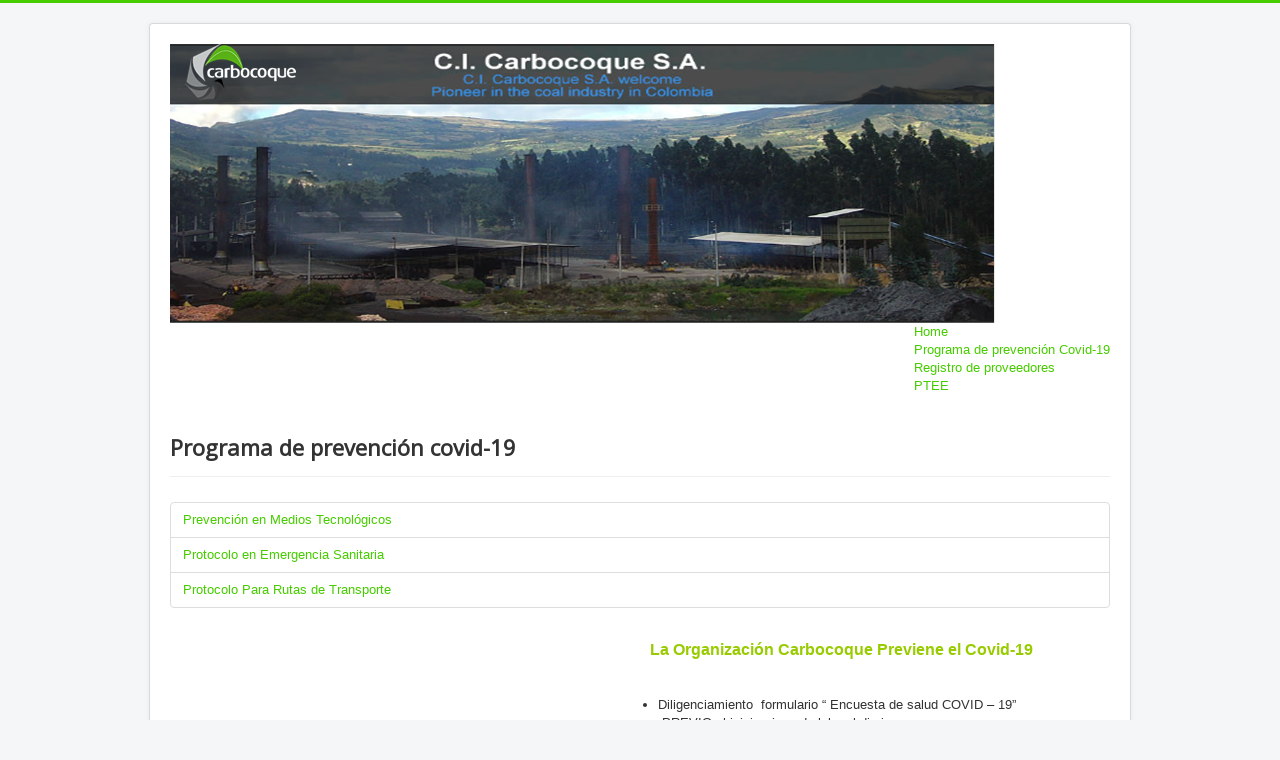

--- FILE ---
content_type: text/html; charset=utf-8
request_url: https://www.carbocoque.com/home/index.php
body_size: 2468
content:
<!DOCTYPE html>
<html lang="es-es" dir="ltr">
<head>
	<meta name="viewport" content="width=device-width, initial-scale=1.0" />
	<meta charset="utf-8" />
	<base href="https://www.carbocoque.com/home/index.php" />
	<meta name="keywords" content="carbocoque, coque, fino, metalurgico," />
	<meta name="rights" content="IT-Carbocoque S.A." />
	<meta name="author" content="Administrator" />
	<meta name="description" content="carbocoque" />
	<meta name="generator" content="Joomla! - Open Source Content Management" />
	<title>Programa de prevención Covid-19</title>
	<link href="/home/templates/protostar/favicon.ico" rel="shortcut icon" type="image/vnd.microsoft.icon" />
	<link href="/home/templates/protostar/css/template.css?3fc41b0b7f63abfaeb0e984b529d7df1" rel="stylesheet" />
	<link href="https://fonts.googleapis.com/css?family=Open+Sans" rel="stylesheet" />
	<style>

	h1, h2, h3, h4, h5, h6, .site-title {
		font-family: 'Open Sans', sans-serif;
	}
	body.site {
		border-top: 3px solid #47cc00;
		background-color: #f4f6f7;
	}
	a {
		color: #47cc00;
	}
	.nav-list > .active > a,
	.nav-list > .active > a:hover,
	.dropdown-menu li > a:hover,
	.dropdown-menu .active > a,
	.dropdown-menu .active > a:hover,
	.nav-pills > .active > a,
	.nav-pills > .active > a:hover,
	.btn-primary {
		background: #47cc00;
	}
	</style>
	<script src="/home/media/jui/js/jquery.min.js?3fc41b0b7f63abfaeb0e984b529d7df1"></script>
	<script src="/home/media/jui/js/jquery-noconflict.js?3fc41b0b7f63abfaeb0e984b529d7df1"></script>
	<script src="/home/media/jui/js/jquery-migrate.min.js?3fc41b0b7f63abfaeb0e984b529d7df1"></script>
	<script src="/home/media/system/js/caption.js?3fc41b0b7f63abfaeb0e984b529d7df1"></script>
	<script src="/home/media/jui/js/bootstrap.min.js?3fc41b0b7f63abfaeb0e984b529d7df1"></script>
	<script src="/home/templates/protostar/js/template.js?3fc41b0b7f63abfaeb0e984b529d7df1"></script>
	<!--[if lt IE 9]><script src="/home/media/jui/js/html5.js?3fc41b0b7f63abfaeb0e984b529d7df1"></script><![endif]-->
	<script>
jQuery(window).on('load',  function() {
				new JCaption('img.caption');
			});
	</script>

</head>
<body class="site com_content view-article no-layout no-task itemid-101">
	<!-- Body -->
	<div class="body" id="top">
		<div class="container">
			<!-- Header -->
			<header class="header" role="banner">
				<div class="header-inner clearfix">
					<a class="brand pull-left" href="/home/">
						<img src="https://www.carbocoque.com/home/images/logo_carb.bmp" alt="C.I. CARBOCOQUE S.A.  - Dirección Carrera 7 No. 74B-36 Bogotá - Colombia - Teléfono:57+(1)7 05 54 05" />											</a>
					<div class="header-search pull-right">
						<ul class="nav menu_menu mod-list">
<li class="item-102"><a href="https://www.weblcg.com/carbocoque/" target="_blank" rel="noopener noreferrer">Home</a></li><li class="item-101 default current active"><a href="/home/index.php" >Programa de prevención Covid-19</a></li><li class="item-103"><a href="https://carbocoque.com/formularios/index.php/2?lang=es" target="_blank" rel="noopener noreferrer">Registro de proveedores</a></li><li class="item-106"><a href="https://www.carbocoque.com/home/images/CODIGOETICA2.pdf" target="_blank" rel="noopener noreferrer">PTEE</a></li></ul>

					</div>
				</div>
			</header>
						
			<div class="row-fluid">
								<main id="content" role="main" class="span12">
					<!-- Begin Content -->
					
					<div id="system-message-container">
	</div>

					<div class="item-page" itemscope itemtype="https://schema.org/Article">
	<meta itemprop="inLanguage" content="es-ES" />
	
		
			<div class="page-header">
		<h2 itemprop="headline">
			Programa de prevención covid-19		</h2>
							</div>
					
		
	
	
		
		<div class="content-links">
	<ul class="nav nav-tabs nav-stacked">
					<li class="content-links-a">
				<a href="/home/images/COVID/PREVENCION_MEDIOS_TECNOLOGICOS.pdf" onclick="window.open(this.href, 'targetWindow', 'toolbar=no,location=no,status=no,menubar=no,scrollbars=yes,resizable=yes,width=600,height=600'); return false;" rel="noopener noreferrer">Prevención en Medios Tecnológicos</a>				</li>
					<li class="content-links-b">
				<a href="/home/images/COVID/PROTOCOLO_EMERGENCIA_SANITARIA.pdf" onclick="window.open(this.href, 'targetWindow', 'toolbar=no,location=no,status=no,menubar=no,scrollbars=yes,resizable=yes,width=600,height=600'); return false;" rel="noopener noreferrer">Protocolo en Emergencia Sanitaria</a>				</li>
					<li class="content-links-c">
				<a href="/home/images/COVID/RUTAS_TRANSPORTE.pdf" onclick="window.open(this.href, 'targetWindow', 'toolbar=no,location=no,status=no,menubar=no,scrollbars=yes,resizable=yes,width=600,height=600'); return false;" rel="noopener noreferrer">Protocolo Para Rutas de Transporte</a>				</li>
			</ul>
</div>
						<div itemprop="articleBody">
		<table style="width: 880px;">
<tbody>
<tr>
<td style="width: 455px;"><embed style="display: block; margin-left: auto; margin-right: auto;" src="https://www.youtube.com/embed/XQWKHmFYwJc?loop=1&amp;playlist=XQWKHmFYwJc;autoplay=0" width="420" height="315"></embed></td>
<td style="width: 411px;">
<p style="text-align: center;"><span style="font-size: 12pt; color: #99cc00;"><strong>La Organización Carbocoque Previene el Covid-19 </strong></span></p>
<p style="text-align: center;"><strong> </strong></p>
<ul>
<li>Diligenciamiento  formulario “ Encuesta de salud COVID – 19”  PREVIO al iniciar  jornada laboral diaria.</li>
<li>Uso permanente y obligatorio de tapabocas y/o Mascarilla.</li>
<li>Lavados de manos al llegar a:  Centros Industriales, Zonas mineras y/o Oficina Bogotá y con regularidad cada 2 horas.</li>
<li>Desinfectar puesto y elementos  de trabajo antes de utilizarlo y al terminar las labores diarias.</li>
<li>Al ingerir alimentos lavar manos previamente y consumirlo de manera individual sin compartirlos.</li>
<li>Mantener el aislamiento y evitar el contacto físico con los demás.    </li>
<li>En las zonas comunes como cafetería, baños, escaleras, salas de reuniones, ascensores y comedor cumplir con el aforo mínimo y distanciamiento físico.</li>
<li>Las visitas y/o reuniones presenciales  con personal externo realizarlo en caso de ser estrictamente necesario y debe solicitarse autorización previa a la subdirección administrativa para autorizar el ingreso.</li>
<li>No modificar el modelo de alternancia  para trabajo en casa, Oficina Bogotá Y/o zona. ( Grupo 1, 2 o 3) para cumplir con el aforo máximo permitido.</li>
<li>Si usted o alguno de los miembros de su familia presenta síntomas asociados  al COVID – 19, reportar de inmediato a enfermería (3202749816)  y consultar por EPS.</li>
</ul>
</td>
</tr>
</tbody>
</table> 	</div>

	
							</div>

					<div class="clearfix"></div>
					
					<!-- End Content -->
				</main>
							</div>
		</div>
	</div>
	<!-- Footer -->
	<footer class="footer" role="contentinfo">
		<div class="container">
			<hr />
			
			<p class="pull-right">
				<a href="#top" id="back-top">
					Volver arriba				</a>
			</p>
			<p>
				&copy; 2026 C.I. CARBOCOQUE S.A.  - Dirección Carrera 7 No. 74B-36 Bogotá - Colombia - Teléfono:57+(1)7 05 54 05			</p>
		</div>
	</footer>
	
</body>
</html>
